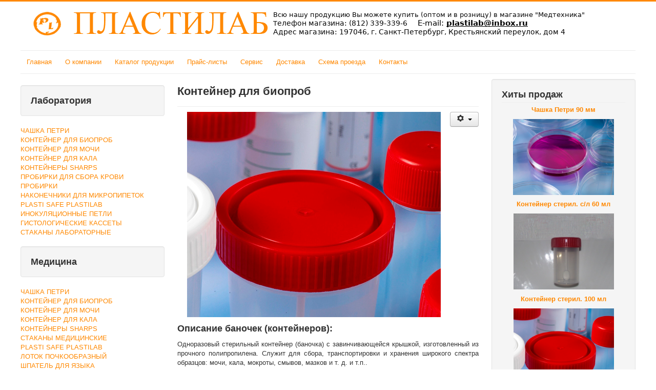

--- FILE ---
content_type: text/html; charset=utf-8
request_url: http://xn--80aad0ancysj.xn--p1ai/kontejner-dlya-bioprob
body_size: 7629
content:
<!DOCTYPE html>
<html lang="ru-ru" dir="ltr">
<head>
	<meta name="viewport" content="width=device-width, initial-scale=1.0" />
	<meta charset="utf-8" />
	<base href="http://xn--80aad0ancysj.xn--p1ai/kontejner-dlya-bioprob" />
	<meta name="keywords" content="лоток почкообразный, шпатель для языка, шпатель гинекологический, зажим пуповины, внутривенная канюля, парафиновая марля, катетеры нелатона, контейнеры sharps, стаканы медицинские, слюноотсос трубка, чашка петри, контейнер для биопроб, контейнер для мочи, контейнер для кала" />
	<meta name="author" content="Super User" />
	<meta name="description" content="чашка петри, контейнер для биопроб, контейнер для мочи, контейнер для кала, контейнеры sharps, пробирки для сбора крови, пробирки, наконечники для микропипеток, plasti safe plastilab, инокуляционные петли, гистологические кассеты, стаканы лабораторные" />
	<meta name="generator" content="Joomla! - Open Source Content Management" />
	<title>КОНТЕЙНЕР ДЛЯ БИОПРОБ</title>
	<link href="/templates/protostar/favicon.ico" rel="shortcut icon" type="image/vnd.microsoft.icon" />
	<link href="/templates/protostar/css/template.css?97b7a9ea260f347dc83f73b3c681d8a3" rel="stylesheet" />
	<style>

	body.site {
		border-top: 3px solid #ff8800;
		background-color: #f4f6f7;
	}
	a {
		color: #ff8800;
	}
	.nav-list > .active > a,
	.nav-list > .active > a:hover,
	.dropdown-menu li > a:hover,
	.dropdown-menu .active > a,
	.dropdown-menu .active > a:hover,
	.nav-pills > .active > a,
	.nav-pills > .active > a:hover,
	.btn-primary {
		background: #ff8800;
	}
	</style>
	<script src="/media/jui/js/jquery.min.js?97b7a9ea260f347dc83f73b3c681d8a3"></script>
	<script src="/media/jui/js/jquery-noconflict.js?97b7a9ea260f347dc83f73b3c681d8a3"></script>
	<script src="/media/jui/js/jquery-migrate.min.js?97b7a9ea260f347dc83f73b3c681d8a3"></script>
	<script src="/media/system/js/caption.js?97b7a9ea260f347dc83f73b3c681d8a3"></script>
	<script src="/media/jui/js/bootstrap.min.js?97b7a9ea260f347dc83f73b3c681d8a3"></script>
	<script src="/templates/protostar/js/template.js?97b7a9ea260f347dc83f73b3c681d8a3"></script>
	<!--[if lt IE 9]><script src="/media/jui/js/html5.js?97b7a9ea260f347dc83f73b3c681d8a3"></script><![endif]-->
	<script>
jQuery(window).on('load',  function() {
				new JCaption('img.caption');
			});
	</script>

</head>
<body class="site com_content view-article no-layout no-task itemid-111 fluid">
	<!-- Body -->
	<div class="body" id="top">
		<div class="container-fluid">
			<!-- Header -->
			<header class="header" role="banner">
				<div class="header-inner clearfix">
					<a class="brand pull-left" href="/">
						<img src="http://xn--80aad0ancysj.xn--p1ai/images/logo3.png" alt="Пластилаб" />											</a>
					<div class="header-search pull-right">
						
					</div>
				</div>
			</header>
							<nav class="navigation" role="navigation">
					<div class="navbar pull-left">
						<a class="btn btn-navbar collapsed" data-toggle="collapse" data-target=".nav-collapse">
							<span class="element-invisible">Включить/выключить навигацию</span>
							<span class="icon-bar"></span>
							<span class="icon-bar"></span>
							<span class="icon-bar"></span>
						</a>
					</div>
					<div class="nav-collapse">
						<ul class="nav menu nav-pills mod-list">
<li class="item-101 default"><a href="/index.php" >Главная</a></li><li class="item-102"><a href="/index.php/o-kompanii" >О компании</a></li><li class="item-104"><a href="/index.php/katalog-produktsii" >Каталог продукции</a></li><li class="item-105"><a href="/index.php/prajs-listy" >Прайс-листы</a></li><li class="item-106"><a href="/index.php/servis" >Сервис</a></li><li class="item-107"><a href="/index.php/dostavka" >Доставка</a></li><li class="item-108"><a href="http://maps.yandex.ru/org/1373156629/" target="_blank" rel="noopener noreferrer">Схема проезда</a></li><li class="item-109"><a href="/index.php/kontakty" >Контакты</a></li></ul>

					</div>
				</nav>
						
			<div class="row-fluid">
									<!-- Begin Sidebar -->
					<div id="sidebar" class="span3">
						<div class="sidebar-nav">
									<div class="moduletable_menu">
							<h3 class="well">Лаборатория</h3>
						<ul class="nav menu mod-list">
<li class="item-103"><a href="/index.php/chashka-petri" >ЧАШКА ПЕТРИ</a></li><li class="item-111 current active"><a href="/index.php/kontejner-dlya-bioprob" >КОНТЕЙНЕР ДЛЯ БИОПРОБ</a></li><li class="item-112"><a href="/index.php/kontejner-dlya-mochi" >КОНТЕЙНЕР ДЛЯ МОЧИ</a></li><li class="item-113"><a href="/index.php/kontejner-dlya-kala" >КОНТЕЙНЕР ДЛЯ КАЛА</a></li><li class="item-114"><a href="/index.php/kontejnery-sharps" >КОНТЕЙНЕРЫ SHARPS</a></li><li class="item-115"><a href="/index.php/probirki-dlya-sbora-krovi" >ПРОБИРКИ ДЛЯ СБОРА КРОВИ</a></li><li class="item-121"><a href="/index.php/probirki" >ПРОБИРКИ</a></li><li class="item-116"><a href="/index.php/nakonechniki-dlya-mikropipetok" >НАКОНЕЧНИКИ ДЛЯ МИКРОПИПЕТОК</a></li><li class="item-120"><a href="/index.php/plasti-safe" >PLASTI SAFE PLASTILAB</a></li><li class="item-117"><a href="/index.php/inokulyatsionnye-petli" >ИНОКУЛЯЦИОННЫЕ ПЕТЛИ</a></li><li class="item-118"><a href="/index.php/gistologicheskie-kassety" >ГИСТОЛОГИЧЕСКИЕ КАССЕТЫ</a></li><li class="item-119"><a href="/index.php/stakany-laboratornye" >СТАКАНЫ ЛАБОРАТОРНЫЕ</a></li></ul>
		</div>
			<div class="moduletable_menu">
							<h3 class="well">Медицина</h3>
						<ul class="nav menu mod-list">
<li class="item-110"><a href="/index.php/chashka-petri1" >ЧАШКА ПЕТРИ</a></li><li class="item-122"><a href="/index.php/kontejner-dlya-bioprob-2" >КОНТЕЙНЕР ДЛЯ БИОПРОБ</a></li><li class="item-123"><a href="/index.php/kontejner-dlya-mochi-2" >КОНТЕЙНЕР ДЛЯ МОЧИ</a></li><li class="item-124"><a href="/index.php/kontejner-dlya-kala-2" >КОНТЕЙНЕР ДЛЯ КАЛА</a></li><li class="item-125"><a href="/index.php/kontejnery-sharps-2" >КОНТЕЙНЕРЫ SHARPS</a></li><li class="item-127"><a href="/index.php/stakany-meditsinskie" >СТАКАНЫ МЕДИЦИНСКИЕ</a></li><li class="item-126"><a href="/index.php/plasti-safe-2" >PLASTI SAFE PLASTILAB</a></li><li class="item-131"><a href="/index.php/lotok-pochkoobraznyj" >ЛОТОК ПОЧКООБРАЗНЫЙ</a></li><li class="item-134"><a href="/index.php/shpatel-dlya-yazyka-2" >ШПАТЕЛЬ ДЛЯ ЯЗЫКА</a></li><li class="item-136"><a href="/index.php/shpatel-ginekologicheskij" > ШПАТЕЛЬ ГИНЕКОЛОГИЧЕСКИЙ</a></li><li class="item-137"><a href="/index.php/zazhim-pupoviny" >ЗАЖИМ ПУПОВИНЫ</a></li><li class="item-138"><a href="/index.php/vnutrivennaya-kanyulya" >ВНУТРИВЕННАЯ КАНЮЛЯ</a></li><li class="item-139"><a href="/index.php/parafinovaya-marlya" >ПАРАФИНОВАЯ МАРЛЯ</a></li><li class="item-140"><a href="/index.php/katetery-nelatona" >КАТЕТЕРЫ НЕЛАТОНА</a></li></ul>
		</div>
			<div class="moduletable_menu">
							<h3 class="well">Стоматология</h3>
						<ul class="nav menu mod-list">
<li class="item-128"><a href="/index.php/kontejnery-sharps-3" >КОНТЕЙНЕРЫ SHARPS</a></li><li class="item-129"><a href="/index.php/stakany-meditsinskie-2" >СТАКАНЫ МЕДИЦИНСКИЕ</a></li><li class="item-130"><a href="/index.php/plasti-safe-3" >PLASTI SAFE PLASTILAB</a></li><li class="item-132"><a href="/index.php/lotok-pochkoobraznyj-2" >ЛОТОК ПОЧКООБРАЗНЫЙ</a></li><li class="item-133"><a href="/index.php/shpatel-dlya-yazyka" >ШПАТЕЛЬ ДЛЯ ЯЗЫКА</a></li><li class="item-135"><a href="/index.php/slyunootsos" >СЛЮНООТСОС ТРУБКА</a></li></ul>
		</div>
	
						</div>
					</div>
					<!-- End Sidebar -->
								<main id="content" role="main" class="span6">
					<!-- Begin Content -->
					
					<div id="system-message-container">
	</div>

					<div class="item-page" itemscope itemtype="https://schema.org/Article">
	<meta itemprop="inLanguage" content="ru-RU" />
	
		
			<div class="page-header">
					<h2 itemprop="headline">
				Контейнер для биопроб			</h2>
									</div>
							
<div class="icons">
	
					<div class="btn-group pull-right">
				<button class="btn dropdown-toggle" type="button" id="dropdownMenuButton-9" aria-label="Инструменты пользователя"
				data-toggle="dropdown" aria-haspopup="true" aria-expanded="false">
					<span class="icon-cog" aria-hidden="true"></span>
					<span class="caret" aria-hidden="true"></span>
				</button>
								<ul class="dropdown-menu" aria-labelledby="dropdownMenuButton-9">
											<li class="print-icon"> <a href="/index.php/kontejner-dlya-bioprob?tmpl=component&amp;print=1" title="Распечатать материал < Контейнер для биопроб >" onclick="window.open(this.href,'win2','status=no,toolbar=no,scrollbars=yes,titlebar=no,menubar=no,resizable=yes,width=640,height=480,directories=no,location=no'); return false;" rel="nofollow">			<span class="icon-print" aria-hidden="true"></span>
		Печать	</a> </li>
																<li class="email-icon"> <a href="/index.php/component/mailto/?tmpl=component&amp;template=protostar&amp;link=e0d9a406bcf72b9e72c8063b774652ccb5f91047" title="Отправить ссылку другу" onclick="window.open(this.href,'win2','width=400,height=450,menubar=yes,resizable=yes'); return false;" rel="nofollow">			<span class="icon-envelope" aria-hidden="true"></span>
		E-mail	</a> </li>
														</ul>
			</div>
		
	</div>
			
		
	
	
		
									<div itemprop="articleBody">
		<p><strong><img style="display: block; margin-left: auto; margin-right: auto;" src="/images/a7.jpg" alt="" border="0" /></strong></p>
<h3 style="text-align: justify;">Описание баночек (контейнеров):</h3>
<p style="text-align: justify;">Одноразовый стерильный контейнер (баночка) с завинчивающейся крышкой, изготовленный из прочного полипропилена. Служит для сбора, транспортировки и хранения широкого спектра образцов: мочи, кала, мокроты, смывов, мазков и т. д. и т.п..</p>
<h3 style="text-align: justify;">Особенности БАНОЧЕК:</h3>
<p style="text-align: justify;">- Контейнер (баночка) - при комнатной температуре инертен и химически устойчив к часто используемым лабораторным реагентам. <br />- Контейнер (баночка) - имеет градуированную шкалу для более легкого измерения. <br />- Контейнер (баночка) для сбора кала - имеет секцию для ложки. <br />- Контейнер (баночка) и колпачок для сбора кала имеют белый цвет. <br />- В наличие контейнеры (баночки) как с этикетками, так и без них, в индивидуальной упаковке, стерильные и нестерильные. <br />- Нестерильные контейнеры (баночки) поставляются в собранном или разобранном виде.</p>
<h3 style="text-align: justify;">Размеры, упаковка и цена:</h3>
<p style="text-align: justify;">БАНОЧКА - 30 мл (коническая) (стер. с ложкой) 400 шт/кор. - ? руб/шт. <br /><br />БАНОЧКА - 30 мл (коническая) (стер. без ложки) 400 шт/кор. - ? руб/шт. <br /><br />БАНОЧКА - 60 мл для мочи (не стер.) 500 шт/кор. – ? руб/шт. (диаметр горлышка – 3,8 см.) <br /><br />БАНОЧКА - 60 мл для мочи (стер.+ накл.) 500 шт/кор. – ? руб/шт. (диаметр горлышка – 3,8 см.) <br /><br />БАНОЧКА - 60 мл для кала с ложечкой (стер.) 500 шт/кор. – ? руб/шт. (диаметр горлышка – 3,8 см.) <br /><br />БАНОЧКА - 100 мл (не стерильная) 500 шт/кор. - ? руб/шт. <br /><br />БАНОЧКА - 100 мл (не стерильная с ложкой) 500 шт/кор. - ? руб/шт. <br /><br />БАНОЧКА - 100 мл (стерильная с ложкой) 250 шт/кор. - ? руб/шт. <br /><br />БАНОЧКА - 100 мл (стерильная) 250 шт/кор. - ? руб/шт. <br /><br />БАНОЧКА - 150 мл (не стерильная) 500 шт/кор. - ? руб./шт <br /><br />БАНОЧКА - 150 мл (стерильная) 500 шт/кор. - ? руб./шт <br /><br />БАНОЧКА - 150 мл (стерильная с ложкой) 500 шт/кор. - ? руб./шт</p>
<p style="text-align: justify;"> </p>
<p class="MsoNormal" style="text-align: center; margin: 0cm 0cm 0pt;" align="center"><strong style="mso-bidi-font-weight: normal;"><span style="font-size: 14pt;"><span style="color: #000000;"><span style="font-family: Times New Roman;">УВАЖАЕМЫЕ КЛИЕНТЫ!</span></span></span></strong></p>
<p class="MsoNormal" style="text-align: center; margin: 0cm 0cm 0pt;" align="center"> </p>
<p class="MsoNormal" style="text-align: justify; margin: 0cm 0cm 0pt;"><strong style="mso-bidi-font-weight: normal;"><span style="font-size: 14pt;"><span style="color: #000000;"><span style="font-family: Times New Roman;">В связи с ростом курса доллара и нестабильностью рубля, мы не будем выставлять цены в прайс-листе и в рубриках, так как они меняются ежедневно. Но политика компании осталась прежней - быстрые отгрузки по наилучшим ценам!</span></span></span></strong></p>
<p class="MsoNormal" style="margin: 0cm 0cm 0pt;"> </p>
<p style="text-align: justify;"> </p>	</div>

	
	
<ul class="pager pagenav">
	<li class="previous">
		<a class="hasTooltip" title="Контейнер для кала с ложечкой" aria-label="Предыдущий материал: Контейнер для кала с ложечкой" href="/index.php/kontejner-dlya-kala" rel="prev">
			<span class="icon-chevron-left" aria-hidden="true"></span> <span aria-hidden="true">Назад</span>		</a>
	</li>
	<li class="next">
		<a class="hasTooltip" title="Контейнер для мочи" aria-label="Следующий материал: Контейнер для мочи" href="/index.php/kontejner-dlya-mochi" rel="next">
			<span aria-hidden="true">Вперёд</span> <span class="icon-chevron-right" aria-hidden="true"></span>		</a>
	</li>
</ul>
							</div>

					<div class="clearfix"></div>
					
					<!-- End Content -->
				</main>
									<div id="aside" class="span3">
						<!-- Begin Right Sidebar -->
						<div class="well "><h3 class="page-header">Хиты продаж</h3>

<div class="custom"  >
	<p style="text-align: center;"><a href="/index.php/chashka-petri"><strong>Чашка Петри 90 мм</strong></a></p>
<p style="text-align: center;"><a href="/index.php/chashka-petri"><img style="display: block; margin-left: auto; margin-right: auto;" src="/images/a3.jpg" alt="" width="197" height="148" border="0" /></a></p>
<p style="text-align: center;"><a href="/index.php/kontejner-dlya-mochi-2"><strong>Контейнер стерил. с/л 60 мл</strong></a></p>
<p style="text-align: center;"><a href="/index.php/kontejner-dlya-mochi-2"><img src="/images/4y.png" alt="" width="196" height="148" border="0" /></a></p>
<p style="text-align: center;"><a href="/index.php/kontejner-dlya-bioprob"><strong>Контейнер стерил. 100 мл</strong></a></p>
<p style="text-align: center;"><a href="/index.php/kontejner-dlya-bioprob"><img src="/images/a7.jpg" alt="" width="196" height="158" border="0" /></a></p></div>
</div><div class="well "><h3 class="page-header">Контактная информация</h3>

<div class="custom"  >
	<h3>Всю нашу продукцию Вы можете купить (оптом и в розницу) в магазине "Медтехника"<br /><br />Адрес: 197046, г. Санкт-Петербург, Крестьянский переулок, дом 4 (<a title="схема проезда" href="http://maps.yandex.ru/org/1373156629/" target="_blank" rel="noopener noreferrer"><span style="text-decoration: underline;"><strong>схема проезда здесь</strong></span></a>)</h3>
<h3>Телефон: (812) 339-339-6    E-mail: <span style="text-decoration: underline;"><strong><a href="mailto:plastilab@inbox.ru" target="_blank" rel="noopener noreferrer">plastilab@inbox.ru</a></strong></span></h3></div>
</div>
						<!-- End Right Sidebar -->
					</div>
							</div>
		</div>
	</div>
	<!-- Footer -->
	<footer class="footer" role="contentinfo">
		<div class="container-fluid">
			<hr />
			
			<p class="pull-right">
				<a href="#top" id="back-top">
					Наверх				</a>
			</p>
			<p>
				&copy; 2026 Пластилаб			</p>
		</div>
	</footer>
	
</body>
</html>
